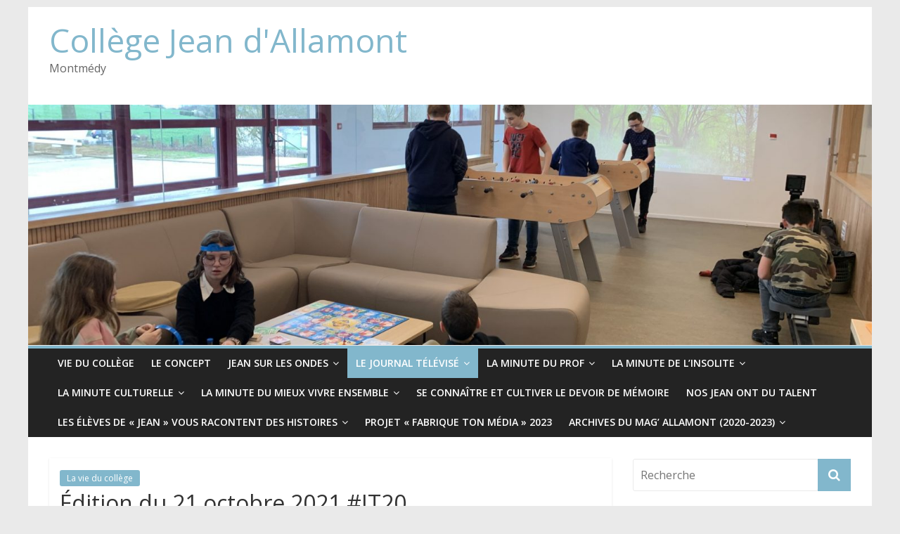

--- FILE ---
content_type: text/html; charset=UTF-8
request_url: http://college-montmedy.fr/edition-du-21-octobre-2021-jt20
body_size: 12437
content:
<!DOCTYPE html>
<html lang="fr-FR">
<head>
	<meta charset="UTF-8"/>
	<meta name="viewport" content="width=device-width, initial-scale=1">
	<link rel="profile" href="http://gmpg.org/xfn/11"/>
	<link rel="pingback" href="http://college-montmedy.fr/xmlrpc.php"/>
	<title>Édition du 21 octobre 2021 #JT20 &#8211; Collège Jean d&#039;Allamont</title>
<meta name='robots' content='max-image-preview:large' />
<link rel='dns-prefetch' href='//fonts.googleapis.com' />
<link rel="alternate" type="application/rss+xml" title="Collège Jean d&#039;Allamont &raquo; Flux" href="http://college-montmedy.fr/feed" />
<link rel="alternate" type="application/rss+xml" title="Collège Jean d&#039;Allamont &raquo; Flux des commentaires" href="http://college-montmedy.fr/comments/feed" />
<script type="text/javascript">
window._wpemojiSettings = {"baseUrl":"https:\/\/s.w.org\/images\/core\/emoji\/14.0.0\/72x72\/","ext":".png","svgUrl":"https:\/\/s.w.org\/images\/core\/emoji\/14.0.0\/svg\/","svgExt":".svg","source":{"concatemoji":"http:\/\/college-montmedy.fr\/wp-includes\/js\/wp-emoji-release.min.js?ver=6.1.9"}};
/*! This file is auto-generated */
!function(e,a,t){var n,r,o,i=a.createElement("canvas"),p=i.getContext&&i.getContext("2d");function s(e,t){var a=String.fromCharCode,e=(p.clearRect(0,0,i.width,i.height),p.fillText(a.apply(this,e),0,0),i.toDataURL());return p.clearRect(0,0,i.width,i.height),p.fillText(a.apply(this,t),0,0),e===i.toDataURL()}function c(e){var t=a.createElement("script");t.src=e,t.defer=t.type="text/javascript",a.getElementsByTagName("head")[0].appendChild(t)}for(o=Array("flag","emoji"),t.supports={everything:!0,everythingExceptFlag:!0},r=0;r<o.length;r++)t.supports[o[r]]=function(e){if(p&&p.fillText)switch(p.textBaseline="top",p.font="600 32px Arial",e){case"flag":return s([127987,65039,8205,9895,65039],[127987,65039,8203,9895,65039])?!1:!s([55356,56826,55356,56819],[55356,56826,8203,55356,56819])&&!s([55356,57332,56128,56423,56128,56418,56128,56421,56128,56430,56128,56423,56128,56447],[55356,57332,8203,56128,56423,8203,56128,56418,8203,56128,56421,8203,56128,56430,8203,56128,56423,8203,56128,56447]);case"emoji":return!s([129777,127995,8205,129778,127999],[129777,127995,8203,129778,127999])}return!1}(o[r]),t.supports.everything=t.supports.everything&&t.supports[o[r]],"flag"!==o[r]&&(t.supports.everythingExceptFlag=t.supports.everythingExceptFlag&&t.supports[o[r]]);t.supports.everythingExceptFlag=t.supports.everythingExceptFlag&&!t.supports.flag,t.DOMReady=!1,t.readyCallback=function(){t.DOMReady=!0},t.supports.everything||(n=function(){t.readyCallback()},a.addEventListener?(a.addEventListener("DOMContentLoaded",n,!1),e.addEventListener("load",n,!1)):(e.attachEvent("onload",n),a.attachEvent("onreadystatechange",function(){"complete"===a.readyState&&t.readyCallback()})),(e=t.source||{}).concatemoji?c(e.concatemoji):e.wpemoji&&e.twemoji&&(c(e.twemoji),c(e.wpemoji)))}(window,document,window._wpemojiSettings);
</script>
<style type="text/css">
img.wp-smiley,
img.emoji {
	display: inline !important;
	border: none !important;
	box-shadow: none !important;
	height: 1em !important;
	width: 1em !important;
	margin: 0 0.07em !important;
	vertical-align: -0.1em !important;
	background: none !important;
	padding: 0 !important;
}
</style>
	<link rel='stylesheet' id='caropro-fontawesome-css-css' href='http://college-montmedy.fr/wp-content/plugins/carousel/assets/css/font-awesome.min.css?ver=6.1.9' type='text/css' media='all' />
<link rel='stylesheet' id='caropro-owl-min-css-css' href='http://college-montmedy.fr/wp-content/plugins/carousel/assets/css/owl.carousel.min.css?ver=6.1.9' type='text/css' media='all' />
<link rel='stylesheet' id='caropro-owl-theme-css-css' href='http://college-montmedy.fr/wp-content/plugins/carousel/assets/css/owl.theme.default.css?ver=6.1.9' type='text/css' media='all' />
<link rel='stylesheet' id='caropro-animate-css-css' href='http://college-montmedy.fr/wp-content/plugins/carousel/assets/css/animate.css?ver=6.1.9' type='text/css' media='all' />
<link rel='stylesheet' id='caropro-style-css-css' href='http://college-montmedy.fr/wp-content/plugins/carousel/assets/css/style.css?ver=6.1.9' type='text/css' media='all' />
<link rel='stylesheet' id='wp-block-library-css' href='http://college-montmedy.fr/wp-includes/css/dist/block-library/style.min.css?ver=6.1.9' type='text/css' media='all' />
<link rel='stylesheet' id='classic-theme-styles-css' href='http://college-montmedy.fr/wp-includes/css/classic-themes.min.css?ver=1' type='text/css' media='all' />
<style id='global-styles-inline-css' type='text/css'>
body{--wp--preset--color--black: #000000;--wp--preset--color--cyan-bluish-gray: #abb8c3;--wp--preset--color--white: #ffffff;--wp--preset--color--pale-pink: #f78da7;--wp--preset--color--vivid-red: #cf2e2e;--wp--preset--color--luminous-vivid-orange: #ff6900;--wp--preset--color--luminous-vivid-amber: #fcb900;--wp--preset--color--light-green-cyan: #7bdcb5;--wp--preset--color--vivid-green-cyan: #00d084;--wp--preset--color--pale-cyan-blue: #8ed1fc;--wp--preset--color--vivid-cyan-blue: #0693e3;--wp--preset--color--vivid-purple: #9b51e0;--wp--preset--gradient--vivid-cyan-blue-to-vivid-purple: linear-gradient(135deg,rgba(6,147,227,1) 0%,rgb(155,81,224) 100%);--wp--preset--gradient--light-green-cyan-to-vivid-green-cyan: linear-gradient(135deg,rgb(122,220,180) 0%,rgb(0,208,130) 100%);--wp--preset--gradient--luminous-vivid-amber-to-luminous-vivid-orange: linear-gradient(135deg,rgba(252,185,0,1) 0%,rgba(255,105,0,1) 100%);--wp--preset--gradient--luminous-vivid-orange-to-vivid-red: linear-gradient(135deg,rgba(255,105,0,1) 0%,rgb(207,46,46) 100%);--wp--preset--gradient--very-light-gray-to-cyan-bluish-gray: linear-gradient(135deg,rgb(238,238,238) 0%,rgb(169,184,195) 100%);--wp--preset--gradient--cool-to-warm-spectrum: linear-gradient(135deg,rgb(74,234,220) 0%,rgb(151,120,209) 20%,rgb(207,42,186) 40%,rgb(238,44,130) 60%,rgb(251,105,98) 80%,rgb(254,248,76) 100%);--wp--preset--gradient--blush-light-purple: linear-gradient(135deg,rgb(255,206,236) 0%,rgb(152,150,240) 100%);--wp--preset--gradient--blush-bordeaux: linear-gradient(135deg,rgb(254,205,165) 0%,rgb(254,45,45) 50%,rgb(107,0,62) 100%);--wp--preset--gradient--luminous-dusk: linear-gradient(135deg,rgb(255,203,112) 0%,rgb(199,81,192) 50%,rgb(65,88,208) 100%);--wp--preset--gradient--pale-ocean: linear-gradient(135deg,rgb(255,245,203) 0%,rgb(182,227,212) 50%,rgb(51,167,181) 100%);--wp--preset--gradient--electric-grass: linear-gradient(135deg,rgb(202,248,128) 0%,rgb(113,206,126) 100%);--wp--preset--gradient--midnight: linear-gradient(135deg,rgb(2,3,129) 0%,rgb(40,116,252) 100%);--wp--preset--duotone--dark-grayscale: url('#wp-duotone-dark-grayscale');--wp--preset--duotone--grayscale: url('#wp-duotone-grayscale');--wp--preset--duotone--purple-yellow: url('#wp-duotone-purple-yellow');--wp--preset--duotone--blue-red: url('#wp-duotone-blue-red');--wp--preset--duotone--midnight: url('#wp-duotone-midnight');--wp--preset--duotone--magenta-yellow: url('#wp-duotone-magenta-yellow');--wp--preset--duotone--purple-green: url('#wp-duotone-purple-green');--wp--preset--duotone--blue-orange: url('#wp-duotone-blue-orange');--wp--preset--font-size--small: 13px;--wp--preset--font-size--medium: 20px;--wp--preset--font-size--large: 36px;--wp--preset--font-size--x-large: 42px;--wp--preset--spacing--20: 0.44rem;--wp--preset--spacing--30: 0.67rem;--wp--preset--spacing--40: 1rem;--wp--preset--spacing--50: 1.5rem;--wp--preset--spacing--60: 2.25rem;--wp--preset--spacing--70: 3.38rem;--wp--preset--spacing--80: 5.06rem;}:where(.is-layout-flex){gap: 0.5em;}body .is-layout-flow > .alignleft{float: left;margin-inline-start: 0;margin-inline-end: 2em;}body .is-layout-flow > .alignright{float: right;margin-inline-start: 2em;margin-inline-end: 0;}body .is-layout-flow > .aligncenter{margin-left: auto !important;margin-right: auto !important;}body .is-layout-constrained > .alignleft{float: left;margin-inline-start: 0;margin-inline-end: 2em;}body .is-layout-constrained > .alignright{float: right;margin-inline-start: 2em;margin-inline-end: 0;}body .is-layout-constrained > .aligncenter{margin-left: auto !important;margin-right: auto !important;}body .is-layout-constrained > :where(:not(.alignleft):not(.alignright):not(.alignfull)){max-width: var(--wp--style--global--content-size);margin-left: auto !important;margin-right: auto !important;}body .is-layout-constrained > .alignwide{max-width: var(--wp--style--global--wide-size);}body .is-layout-flex{display: flex;}body .is-layout-flex{flex-wrap: wrap;align-items: center;}body .is-layout-flex > *{margin: 0;}:where(.wp-block-columns.is-layout-flex){gap: 2em;}.has-black-color{color: var(--wp--preset--color--black) !important;}.has-cyan-bluish-gray-color{color: var(--wp--preset--color--cyan-bluish-gray) !important;}.has-white-color{color: var(--wp--preset--color--white) !important;}.has-pale-pink-color{color: var(--wp--preset--color--pale-pink) !important;}.has-vivid-red-color{color: var(--wp--preset--color--vivid-red) !important;}.has-luminous-vivid-orange-color{color: var(--wp--preset--color--luminous-vivid-orange) !important;}.has-luminous-vivid-amber-color{color: var(--wp--preset--color--luminous-vivid-amber) !important;}.has-light-green-cyan-color{color: var(--wp--preset--color--light-green-cyan) !important;}.has-vivid-green-cyan-color{color: var(--wp--preset--color--vivid-green-cyan) !important;}.has-pale-cyan-blue-color{color: var(--wp--preset--color--pale-cyan-blue) !important;}.has-vivid-cyan-blue-color{color: var(--wp--preset--color--vivid-cyan-blue) !important;}.has-vivid-purple-color{color: var(--wp--preset--color--vivid-purple) !important;}.has-black-background-color{background-color: var(--wp--preset--color--black) !important;}.has-cyan-bluish-gray-background-color{background-color: var(--wp--preset--color--cyan-bluish-gray) !important;}.has-white-background-color{background-color: var(--wp--preset--color--white) !important;}.has-pale-pink-background-color{background-color: var(--wp--preset--color--pale-pink) !important;}.has-vivid-red-background-color{background-color: var(--wp--preset--color--vivid-red) !important;}.has-luminous-vivid-orange-background-color{background-color: var(--wp--preset--color--luminous-vivid-orange) !important;}.has-luminous-vivid-amber-background-color{background-color: var(--wp--preset--color--luminous-vivid-amber) !important;}.has-light-green-cyan-background-color{background-color: var(--wp--preset--color--light-green-cyan) !important;}.has-vivid-green-cyan-background-color{background-color: var(--wp--preset--color--vivid-green-cyan) !important;}.has-pale-cyan-blue-background-color{background-color: var(--wp--preset--color--pale-cyan-blue) !important;}.has-vivid-cyan-blue-background-color{background-color: var(--wp--preset--color--vivid-cyan-blue) !important;}.has-vivid-purple-background-color{background-color: var(--wp--preset--color--vivid-purple) !important;}.has-black-border-color{border-color: var(--wp--preset--color--black) !important;}.has-cyan-bluish-gray-border-color{border-color: var(--wp--preset--color--cyan-bluish-gray) !important;}.has-white-border-color{border-color: var(--wp--preset--color--white) !important;}.has-pale-pink-border-color{border-color: var(--wp--preset--color--pale-pink) !important;}.has-vivid-red-border-color{border-color: var(--wp--preset--color--vivid-red) !important;}.has-luminous-vivid-orange-border-color{border-color: var(--wp--preset--color--luminous-vivid-orange) !important;}.has-luminous-vivid-amber-border-color{border-color: var(--wp--preset--color--luminous-vivid-amber) !important;}.has-light-green-cyan-border-color{border-color: var(--wp--preset--color--light-green-cyan) !important;}.has-vivid-green-cyan-border-color{border-color: var(--wp--preset--color--vivid-green-cyan) !important;}.has-pale-cyan-blue-border-color{border-color: var(--wp--preset--color--pale-cyan-blue) !important;}.has-vivid-cyan-blue-border-color{border-color: var(--wp--preset--color--vivid-cyan-blue) !important;}.has-vivid-purple-border-color{border-color: var(--wp--preset--color--vivid-purple) !important;}.has-vivid-cyan-blue-to-vivid-purple-gradient-background{background: var(--wp--preset--gradient--vivid-cyan-blue-to-vivid-purple) !important;}.has-light-green-cyan-to-vivid-green-cyan-gradient-background{background: var(--wp--preset--gradient--light-green-cyan-to-vivid-green-cyan) !important;}.has-luminous-vivid-amber-to-luminous-vivid-orange-gradient-background{background: var(--wp--preset--gradient--luminous-vivid-amber-to-luminous-vivid-orange) !important;}.has-luminous-vivid-orange-to-vivid-red-gradient-background{background: var(--wp--preset--gradient--luminous-vivid-orange-to-vivid-red) !important;}.has-very-light-gray-to-cyan-bluish-gray-gradient-background{background: var(--wp--preset--gradient--very-light-gray-to-cyan-bluish-gray) !important;}.has-cool-to-warm-spectrum-gradient-background{background: var(--wp--preset--gradient--cool-to-warm-spectrum) !important;}.has-blush-light-purple-gradient-background{background: var(--wp--preset--gradient--blush-light-purple) !important;}.has-blush-bordeaux-gradient-background{background: var(--wp--preset--gradient--blush-bordeaux) !important;}.has-luminous-dusk-gradient-background{background: var(--wp--preset--gradient--luminous-dusk) !important;}.has-pale-ocean-gradient-background{background: var(--wp--preset--gradient--pale-ocean) !important;}.has-electric-grass-gradient-background{background: var(--wp--preset--gradient--electric-grass) !important;}.has-midnight-gradient-background{background: var(--wp--preset--gradient--midnight) !important;}.has-small-font-size{font-size: var(--wp--preset--font-size--small) !important;}.has-medium-font-size{font-size: var(--wp--preset--font-size--medium) !important;}.has-large-font-size{font-size: var(--wp--preset--font-size--large) !important;}.has-x-large-font-size{font-size: var(--wp--preset--font-size--x-large) !important;}
.wp-block-navigation a:where(:not(.wp-element-button)){color: inherit;}
:where(.wp-block-columns.is-layout-flex){gap: 2em;}
.wp-block-pullquote{font-size: 1.5em;line-height: 1.6;}
</style>
<link rel='stylesheet' id='example-google-fonts1-css' href='https://fonts.googleapis.com/css?family=Open+Sans%3A300italic%2C400italic%2C700italic%2C400%2C700%2C300&#038;ver=6.1.9' type='text/css' media='all' />
<link rel='stylesheet' id='example-google-fonts2-css' href='https://fonts.googleapis.com/css?family=Tangerine&#038;ver=6.1.9' type='text/css' media='all' />
<link rel='stylesheet' id='ctf_styles-css' href='http://college-montmedy.fr/wp-content/plugins/custom-twitter-feeds/css/ctf-styles.min.css?ver=1.6' type='text/css' media='all' />
<link rel='stylesheet' id='h5p-plugin-styles-css' href='http://college-montmedy.fr/wp-content/plugins/h5p/h5p-php-library/styles/h5p.css?ver=1.15.6' type='text/css' media='all' />
<link rel='stylesheet' id='colormag_google_fonts-css' href='//fonts.googleapis.com/css?family=Open+Sans%3A400%2C600&#038;ver=6.1.9' type='text/css' media='all' />
<link rel='stylesheet' id='colormag_style-css' href='http://college-montmedy.fr/wp-content/themes/colormag/style.css?ver=6.1.9' type='text/css' media='all' />
<link rel='stylesheet' id='colormag-fontawesome-css' href='http://college-montmedy.fr/wp-content/themes/colormag/fontawesome/css/font-awesome.css?ver=4.2.1' type='text/css' media='all' />
<script type='text/javascript' src='http://college-montmedy.fr/wp-includes/js/jquery/jquery.min.js?ver=3.6.1' id='jquery-core-js'></script>
<script type='text/javascript' src='http://college-montmedy.fr/wp-includes/js/jquery/jquery-migrate.min.js?ver=3.3.2' id='jquery-migrate-js'></script>
<script type='text/javascript' src='http://college-montmedy.fr/wp-content/plugins/carousel/assets/js/owl.carousel.js?ver=6.1.9' id='caropro_slider_js-js'></script>
<script type='text/javascript' src='http://college-montmedy.fr/wp-content/plugins/carousel/assets/js/jquery.mousewheel.min.js?ver=6.1.9' id='caropro_mousewheel_js-js'></script>
<script type='text/javascript' src='http://college-montmedy.fr/wp-content/plugins/carousel/assets/js/jscolor.js?ver=6.1.9' id='caropro_colorpicker_js-js'></script>
<script type='text/javascript' src='http://college-montmedy.fr/wp-content/themes/colormag/js/colormag-custom.js?ver=6.1.9' id='colormag-custom-js'></script>
<!--[if lte IE 8]>
<script type='text/javascript' src='http://college-montmedy.fr/wp-content/themes/colormag/js/html5shiv.min.js?ver=6.1.9' id='html5-js'></script>
<![endif]-->
<link rel="https://api.w.org/" href="http://college-montmedy.fr/wp-json/" /><link rel="alternate" type="application/json" href="http://college-montmedy.fr/wp-json/wp/v2/posts/1989" /><link rel="EditURI" type="application/rsd+xml" title="RSD" href="http://college-montmedy.fr/xmlrpc.php?rsd" />
<link rel="wlwmanifest" type="application/wlwmanifest+xml" href="http://college-montmedy.fr/wp-includes/wlwmanifest.xml" />
<meta name="generator" content="WordPress 6.1.9" />
<link rel="canonical" href="http://college-montmedy.fr/edition-du-21-octobre-2021-jt20" />
<link rel='shortlink' href='http://college-montmedy.fr/?p=1989' />
<link rel="alternate" type="application/json+oembed" href="http://college-montmedy.fr/wp-json/oembed/1.0/embed?url=http%3A%2F%2Fcollege-montmedy.fr%2Fedition-du-21-octobre-2021-jt20" />
<link rel="alternate" type="text/xml+oembed" href="http://college-montmedy.fr/wp-json/oembed/1.0/embed?url=http%3A%2F%2Fcollege-montmedy.fr%2Fedition-du-21-octobre-2021-jt20&#038;format=xml" />
<style type="text/css">.recentcomments a{display:inline !important;padding:0 !important;margin:0 !important;}</style><!-- Collège Jean d&#039;Allamont Internal Styles -->        <style type="text/css"> .colormag-button,blockquote,button,input[type=reset],input[type=button],input[type=submit],
		#masthead.colormag-header-clean #site-navigation.main-small-navigation .menu-toggle{background-color:#82b7cc}
		#site-title a,.next a:hover,.previous a:hover,.social-links i.fa:hover,a,
		#masthead.colormag-header-clean .social-links li:hover i.fa,
		#masthead.colormag-header-classic .social-links li:hover i.fa,
		#masthead.colormag-header-clean .breaking-news .newsticker a:hover,
		#masthead.colormag-header-classic .breaking-news .newsticker a:hover,
		#masthead.colormag-header-classic #site-navigation .fa.search-top:hover,
		#masthead.colormag-header-classic #site-navigation .random-post a:hover .fa-random,
		#masthead .main-small-navigation li:hover > .sub-toggle i,
		.better-responsive-menu #masthead .main-small-navigation .sub-toggle.active .fa  {color:#82b7cc}
		.fa.search-top:hover,
		#masthead.colormag-header-classic #site-navigation.main-small-navigation .menu-toggle,
		.main-navigation ul li.focus > a,
        #masthead.colormag-header-classic .main-navigation ul ul.sub-menu li.focus > a {background-color:#82b7cc}
		#site-navigation{border-top:4px solid #82b7cc}
		.home-icon.front_page_on,.main-navigation a:hover,.main-navigation ul li ul li a:hover,
		.main-navigation ul li ul li:hover>a,
		.main-navigation ul li.current-menu-ancestor>a,
		.main-navigation ul li.current-menu-item ul li a:hover,
		.main-navigation ul li.current-menu-item>a,
		.main-navigation ul li.current_page_ancestor>a,
		.main-navigation ul li.current_page_item>a,
		.main-navigation ul li:hover>a,
		.main-small-navigation li a:hover,
		.site-header .menu-toggle:hover,
		#masthead.colormag-header-classic .main-navigation ul ul.sub-menu li:hover > a,
		#masthead.colormag-header-classic .main-navigation ul ul.sub-menu li.current-menu-ancestor > a,
		#masthead.colormag-header-classic .main-navigation ul ul.sub-menu li.current-menu-item > a,
		#masthead .main-small-navigation li:hover > a,
		#masthead .main-small-navigation li.current-page-ancestor > a,
		#masthead .main-small-navigation li.current-menu-ancestor > a,
		#masthead .main-small-navigation li.current-page-item > a,
		#masthead .main-small-navigation li.current-menu-item > a{background-color:#82b7cc}
		.main-small-navigation .current-menu-item>a,.main-small-navigation .current_page_item>a {background:#82b7cc}
		#masthead.colormag-header-classic .main-navigation ul ul.sub-menu li:hover,
		#masthead.colormag-header-classic .main-navigation ul ul.sub-menu li.current-menu-ancestor,
		#masthead.colormag-header-classic .main-navigation ul ul.sub-menu li.current-menu-item,
		#masthead.colormag-header-classic #site-navigation .menu-toggle,
		#masthead.colormag-header-classic #site-navigation .menu-toggle:hover,
		#masthead.colormag-header-classic .main-navigation ul > li:hover > a, 
        #masthead.colormag-header-classic .main-navigation ul > li.current-menu-item > a, 
        #masthead.colormag-header-classic .main-navigation ul > li.current-menu-ancestor > a,
        #masthead.colormag-header-classic .main-navigation ul li.focus > a{ border-color:#82b7cc}
		.promo-button-area a:hover{border:2px solid #82b7cc;background-color:#82b7cc}
		#content .wp-pagenavi .current,
		#content .wp-pagenavi a:hover,.format-link .entry-content a,.pagination span{ background-color:#82b7cc}
		.pagination a span:hover{color:#82b7cc;border-color:#82b7cc}
		#content .comments-area a.comment-edit-link:hover,#content .comments-area a.comment-permalink:hover,
		#content .comments-area article header cite a:hover,.comments-area .comment-author-link a:hover{color:#82b7cc}
		.comments-area .comment-author-link span{background-color:#82b7cc}
		.comment .comment-reply-link:hover,.nav-next a,.nav-previous a{color:#82b7cc}
		#secondary .widget-title{border-bottom:2px solid #82b7cc}
		#secondary .widget-title span{background-color:#82b7cc}
		.footer-widgets-area .widget-title{border-bottom:2px solid #82b7cc}
		.footer-widgets-area .widget-title span,
		.colormag-footer--classic .footer-widgets-area .widget-title span::before{background-color:#82b7cc}
		.footer-widgets-area a:hover{color:#82b7cc}
		.advertisement_above_footer .widget-title{ border-bottom:2px solid #82b7cc}
		.advertisement_above_footer .widget-title span{background-color:#82b7cc}
		a#scroll-up i{color:#82b7cc}
		.page-header .page-title{border-bottom:2px solid #82b7cc}
		#content .post .article-content .above-entry-meta .cat-links a,
		.page-header .page-title span{ background-color:#82b7cc}
		#content .post .article-content .entry-title a:hover,
		.entry-meta .byline i,.entry-meta .cat-links i,.entry-meta a,
		.post .entry-title a:hover,.search .entry-title a:hover{color:#82b7cc}
		.entry-meta .post-format i{background-color:#82b7cc}
		.entry-meta .comments-link a:hover,.entry-meta .edit-link a:hover,.entry-meta .posted-on a:hover,
		.entry-meta .tag-links a:hover,.single #content .tags a:hover{color:#82b7cc}.more-link,
		.no-post-thumbnail{background-color:#82b7cc}
		.post-box .entry-meta .cat-links a:hover,.post-box .entry-meta .posted-on a:hover,
		.post.post-box .entry-title a:hover{color:#82b7cc}
		.widget_featured_slider .slide-content .above-entry-meta .cat-links a{background-color:#82b7cc}
		.widget_featured_slider .slide-content .below-entry-meta .byline a:hover,
		.widget_featured_slider .slide-content .below-entry-meta .comments a:hover,
		.widget_featured_slider .slide-content .below-entry-meta .posted-on a:hover,
		.widget_featured_slider .slide-content .entry-title a:hover{color:#82b7cc}
		.widget_highlighted_posts .article-content .above-entry-meta .cat-links a {background-color:#82b7cc}
		.byline a:hover,.comments a:hover,.edit-link a:hover,.posted-on a:hover,.tag-links a:hover,
		.widget_highlighted_posts .article-content .below-entry-meta .byline a:hover,
		.widget_highlighted_posts .article-content .below-entry-meta .comments a:hover,
		.widget_highlighted_posts .article-content .below-entry-meta .posted-on a:hover,
		.widget_highlighted_posts .article-content .entry-title a:hover{color:#82b7cc}
		.widget_featured_posts .article-content .above-entry-meta .cat-links a{background-color:#82b7cc}
		.widget_featured_posts .article-content .entry-title a:hover{color:#82b7cc}
		.widget_featured_posts .widget-title{border-bottom:2px solid #82b7cc}
		.widget_featured_posts .widget-title span{background-color:#82b7cc}
		.related-posts-main-title .fa,.single-related-posts .article-content .entry-title a:hover{color:#82b7cc}
		@media (max-width: 768px) {.better-responsive-menu .sub-toggle{background-color:#6499ae}}</style>
		</head>

<body class="post-template-default single single-post postid-1989 single-format-gallery wp-custom-logo ">


<div id="page" class="hfeed site">
	
	
	<header id="masthead" class="site-header clearfix ">
		<div id="header-text-nav-container" class="clearfix">

			
			
			
		<div class="inner-wrap">

			<div id="header-text-nav-wrap" class="clearfix">
				<div id="header-left-section">
										<div id="header-text" class="">
													<h3 id="site-title">
								<a href="http://college-montmedy.fr/" title="Collège Jean d&#039;Allamont" rel="home">Collège Jean d&#039;Allamont</a>
							</h3>
																		<p id="site-description">Montmédy</p>
						<!-- #site-description -->
					</div><!-- #header-text -->
				</div><!-- #header-left-section -->
				<div id="header-right-section">
									</div><!-- #header-right-section -->

			</div><!-- #header-text-nav-wrap -->

		</div><!-- .inner-wrap -->

		
			<div id="wp-custom-header" class="wp-custom-header"><div class="header-image-wrap"><img src="http://college-montmedy.fr/wp-content/uploads/2023/04/cropped-IMG_1066-scaled-1.jpg" class="header-image" width="1500" height="428" alt="Collège Jean d&#039;Allamont"></div></div>
			
		<nav id="site-navigation" class="main-navigation clearfix" role="navigation">
			<div class="inner-wrap clearfix">
				
				<h4 class="menu-toggle"></h4>
				<div class="menu-primary-container"><ul id="menu-sommaire" class="menu"><li id="menu-item-2176" class="menu-item menu-item-type-post_type menu-item-object-page menu-item-2176"><a href="http://college-montmedy.fr/vie-du-college">Vie du collège</a></li>
<li id="menu-item-2134" class="menu-item menu-item-type-post_type menu-item-object-page menu-item-2134"><a href="http://college-montmedy.fr/le-concept">Le CONCEPT</a></li>
<li id="menu-item-2290" class="menu-item menu-item-type-post_type menu-item-object-page menu-item-has-children menu-item-2290"><a href="http://college-montmedy.fr/jean-sur-les-ondes">Jean sur les ondes</a>
<ul class="sub-menu">
	<li id="menu-item-2610" class="menu-item menu-item-type-post_type menu-item-object-post menu-item-2610"><a href="http://college-montmedy.fr/jt38-edition-du-14-novembre-2025">#JT38 – Edition du 14 novembre 2025</a></li>
	<li id="menu-item-2602" class="menu-item menu-item-type-post_type menu-item-object-post menu-item-2602"><a href="http://college-montmedy.fr/jean-sur-les-ondes-edition-speciale-aefe-2025">« Jean sur les ondes » édition spéciale AEFE 2025</a></li>
	<li id="menu-item-2563" class="menu-item menu-item-type-post_type menu-item-object-post menu-item-2563"><a href="http://college-montmedy.fr/jean-sur-les-ondes-edition-speciale-interview-de-robin">#Jean sur les ondes – Edition spéciale – Interview de Robin</a></li>
	<li id="menu-item-2502" class="menu-item menu-item-type-post_type menu-item-object-post menu-item-2502"><a href="http://college-montmedy.fr/jean-sur-les-ondes-edition-speciale-aefe">« Jean sur les ondes » – Edition spéciale AEFE :</a></li>
	<li id="menu-item-2408" class="menu-item menu-item-type-post_type menu-item-object-post menu-item-2408"><a href="http://college-montmedy.fr/jean-sur-les-ondes-08-journee-de-la-radio">« Jean sur les ondes » #08 -Journée de la radio</a></li>
	<li id="menu-item-2343" class="menu-item menu-item-type-post_type menu-item-object-post menu-item-2343"><a href="http://college-montmedy.fr/jean-sur-les-ondes-emission-07">« Jean sur les ondes » – Emission #07</a></li>
	<li id="menu-item-2336" class="menu-item menu-item-type-post_type menu-item-object-post menu-item-2336"><a href="http://college-montmedy.fr/jean-sur-les-ondes-emission-06">« Jean sur les ondes » – Emission #06</a></li>
	<li id="menu-item-2331" class="menu-item menu-item-type-post_type menu-item-object-post menu-item-2331"><a href="http://college-montmedy.fr/jean-sur-les-ondes-emission-05">« Jean sur les ondes » – Emission #05</a></li>
	<li id="menu-item-2313" class="menu-item menu-item-type-post_type menu-item-object-post menu-item-2313"><a href="http://college-montmedy.fr/emission-4_jean-sur-les-ondes">« Jean sur les ondes » – Emission #04</a></li>
	<li id="menu-item-2291" class="menu-item menu-item-type-post_type menu-item-object-post menu-item-2291"><a href="http://college-montmedy.fr/jean-sur-les-ondes-emission-02">« Jean sur les ondes » – Emission #02</a></li>
	<li id="menu-item-2292" class="menu-item menu-item-type-post_type menu-item-object-post menu-item-2292"><a href="http://college-montmedy.fr/emission-01-jean-sur-les-ondes">« Jean sur les ondes » – Emission #01</a></li>
</ul>
</li>
<li id="menu-item-1676" class="menu-item menu-item-type-taxonomy menu-item-object-category current-menu-ancestor current-menu-parent menu-item-has-children menu-item-1676"><a href="http://college-montmedy.fr/category/le-journal-televise">Le Journal télévisé</a>
<ul class="sub-menu">
	<li id="menu-item-2598" class="menu-item menu-item-type-post_type menu-item-object-post menu-item-2598"><a href="http://college-montmedy.fr/jt37-edition-speciale-aefe">#JT37 – Edition spéciale AEFE</a></li>
	<li id="menu-item-2588" class="menu-item menu-item-type-post_type menu-item-object-post menu-item-2588"><a href="http://college-montmedy.fr/jt36-edition-speciale-info-intox">#JT36 – Edition spéciale Info/Intox</a></li>
	<li id="menu-item-2580" class="menu-item menu-item-type-post_type menu-item-object-post menu-item-2580"><a href="http://college-montmedy.fr/edition-du-20-decembre-2024">Edition du 20 décembre 2024- #JT35</a></li>
	<li id="menu-item-2581" class="menu-item menu-item-type-post_type menu-item-object-post menu-item-2581"><a href="http://college-montmedy.fr/edition-du-18-octobre-2024">Edition du 18 octobre 2024 – #JT34</a></li>
	<li id="menu-item-2530" class="menu-item menu-item-type-post_type menu-item-object-post menu-item-2530"><a href="http://college-montmedy.fr/edition-speciale-01-aefe">Mag’Allamont – Edition spéciale #01 – AEFE</a></li>
	<li id="menu-item-2395" class="menu-item menu-item-type-post_type menu-item-object-post menu-item-2395"><a href="http://college-montmedy.fr/edition-du-11-janvier-2024-jt33">Edition du 11 janvier 2024 – #JT33</a></li>
	<li id="menu-item-2396" class="menu-item menu-item-type-post_type menu-item-object-post menu-item-2396"><a href="http://college-montmedy.fr/edition-du-22-decembre-2023-jt32">Edition du 22 décembre 2023 -#JT32</a></li>
	<li id="menu-item-2319" class="menu-item menu-item-type-post_type menu-item-object-post menu-item-2319"><a href="http://college-montmedy.fr/edition-du-9-octobre-2023-jt31">Edition du 9 octobre 2023 – #JT31</a></li>
	<li id="menu-item-2314" class="menu-item menu-item-type-post_type menu-item-object-post menu-item-2314"><a href="http://college-montmedy.fr/edition-de-rentree-jt30">Edition de rentrée – #JT30</a></li>
	<li id="menu-item-2302" class="menu-item menu-item-type-post_type menu-item-object-post menu-item-2302"><a href="http://college-montmedy.fr/edition-du-6-juillet-2023-jt29">Edition du 6 juillet 2023- #JT29</a></li>
	<li id="menu-item-2269" class="menu-item menu-item-type-post_type menu-item-object-post menu-item-2269"><a href="http://college-montmedy.fr/edition-speciale-du-6-avril-2023-speciale-semaine-de-la-presse">Edition Spéciale du 6 avril 2023 – #JT « Semaine de la presse »</a></li>
	<li id="menu-item-2186" class="menu-item menu-item-type-post_type menu-item-object-post menu-item-2186"><a href="http://college-montmedy.fr/edition-du-20-janvier-2023-jt27">Edition du 20 janvier 2023 – #JT27</a></li>
	<li id="menu-item-2048" class="menu-item menu-item-type-post_type menu-item-object-post menu-item-2048"><a href="http://college-montmedy.fr/jt26-flash-special-aed">Flash spécial AED &#8211; #JT26</a></li>
	<li id="menu-item-2031" class="menu-item menu-item-type-post_type menu-item-object-post menu-item-2031"><a href="http://college-montmedy.fr/2025-2">Edition du 9 juin &#8211; #JT25</a></li>
	<li id="menu-item-2024" class="menu-item menu-item-type-post_type menu-item-object-post menu-item-2024"><a href="http://college-montmedy.fr/edition-du-4-avril-2022-jt24">Edition du 4 avril 2022 – #JT24</a></li>
	<li id="menu-item-2009" class="menu-item menu-item-type-post_type menu-item-object-post menu-item-2009"><a href="http://college-montmedy.fr/edition-du-29-novembre-2021-jt23">Edition du 29 novembre 2021 – #JT23</a></li>
	<li id="menu-item-2004" class="menu-item menu-item-type-post_type menu-item-object-post menu-item-2004"><a href="http://college-montmedy.fr/edition-du-22-novembre-2021-jt22">Edition du 22 novembre 2021-#JT22</a></li>
	<li id="menu-item-1998" class="menu-item menu-item-type-post_type menu-item-object-post menu-item-1998"><a href="http://college-montmedy.fr/edition-du-15-novembre-2021-jt21">Edition du 15 novembre 2021 – #JT21</a></li>
	<li id="menu-item-1991" class="menu-item menu-item-type-post_type menu-item-object-post current-menu-item menu-item-1991"><a href="http://college-montmedy.fr/edition-du-21-octobre-2021-jt20" aria-current="page">Édition du 21 octobre 2021 #JT20</a></li>
	<li id="menu-item-1982" class="menu-item menu-item-type-post_type menu-item-object-post menu-item-1982"><a href="http://college-montmedy.fr/jt19-du-11-juin-2021">Edition du 11 juin 2021- #JT19</a></li>
	<li id="menu-item-1976" class="menu-item menu-item-type-post_type menu-item-object-post menu-item-1976"><a href="http://college-montmedy.fr/edition-du-28-mai-2021-jt17">Edition du 28 mai 2021 #JT17</a></li>
	<li id="menu-item-1969" class="menu-item menu-item-type-post_type menu-item-object-post menu-item-1969"><a href="http://college-montmedy.fr/edition-du-4-mai-2021-jt16">Edition du 4 mai 2021 #JT16</a></li>
	<li id="menu-item-1963" class="menu-item menu-item-type-post_type menu-item-object-post menu-item-1963"><a href="http://college-montmedy.fr/edition-du-02-avril-2021-jt15">Edition du 02 avril 2021 #JT15</a></li>
	<li id="menu-item-1953" class="menu-item menu-item-type-post_type menu-item-object-post menu-item-1953"><a href="http://college-montmedy.fr/edition-speciale-spme-du-26-mars-2021-jt14">Edition spéciale SPME du 26 mars 2021 – #JT14</a></li>
	<li id="menu-item-1950" class="menu-item menu-item-type-post_type menu-item-object-post menu-item-1950"><a href="http://college-montmedy.fr/edition-speciale-spme-du-25-mars-2021-jt13">Edition spéciale SPME du 25 mars 2021 – #JT13</a></li>
	<li id="menu-item-1943" class="menu-item menu-item-type-post_type menu-item-object-post menu-item-1943"><a href="http://college-montmedy.fr/edition-speciale-spme-du-23-mars-2021-jt12">Edition spéciale SPME du 23 mars 2021 – #JT12</a></li>
	<li id="menu-item-1935" class="menu-item menu-item-type-post_type menu-item-object-post menu-item-1935"><a href="http://college-montmedy.fr/edition-speciale-spme-du-23-mars-2021-jt11">Edition spéciale SPME du    22 mars 2021- #JT11</a></li>
	<li id="menu-item-1930" class="menu-item menu-item-type-post_type menu-item-object-post menu-item-1930"><a href="http://college-montmedy.fr/edition-du-18-fevrier-2021-jt10">Edition du 18 février 2021 – #JT10</a></li>
	<li id="menu-item-1896" class="menu-item menu-item-type-post_type menu-item-object-post menu-item-1896"><a href="http://college-montmedy.fr/edition-du-02-fevrier-jt9">Edition du 02 février – #JT9</a></li>
	<li id="menu-item-1882" class="menu-item menu-item-type-post_type menu-item-object-post menu-item-1882"><a href="http://college-montmedy.fr/edition-du-18-decembre-2020-jt8">Edition du 18 décembre 2020 – #JT8</a></li>
	<li id="menu-item-1811" class="menu-item menu-item-type-post_type menu-item-object-post menu-item-1811"><a href="http://college-montmedy.fr/edition-du-14-octobre-2020-jt7">Edition du 14 octobre 2020 – #JT7</a></li>
	<li id="menu-item-1790" class="menu-item menu-item-type-post_type menu-item-object-post menu-item-1790"><a href="http://college-montmedy.fr/edition-du-jt6-du-29-septembre-2020">Edition du 29 septembre 2020 – #JT6</a></li>
	<li id="menu-item-1783" class="menu-item menu-item-type-post_type menu-item-object-post menu-item-1783"><a href="http://college-montmedy.fr/edition-du-3-juillet-2020-jt5">Edition du 3 juillet 2020 – JT#5</a></li>
	<li id="menu-item-1712" class="menu-item menu-item-type-post_type menu-item-object-post menu-item-1712"><a href="http://college-montmedy.fr/edition-du-13-mars-2020-jt4">Edition du 13 mars 2020 – JT#4</a></li>
	<li id="menu-item-1706" class="menu-item menu-item-type-post_type menu-item-object-post menu-item-1706"><a href="http://college-montmedy.fr/edition-du-12-fevrier-2020-3">Edition du 12 février 2020 – JT#3</a></li>
	<li id="menu-item-1685" class="menu-item menu-item-type-post_type menu-item-object-post menu-item-1685"><a href="http://college-montmedy.fr/edition-du-20-janvier-2020-jt2">Edition du 20 janvier 2020 – JT#2</a></li>
	<li id="menu-item-1681" class="menu-item menu-item-type-post_type menu-item-object-post menu-item-1681"><a href="http://college-montmedy.fr/edition-du-16-decembre-2019-jt1">Edition du 16 décembre 2019 – JT#1</a></li>
</ul>
</li>
<li id="menu-item-2426" class="menu-item menu-item-type-taxonomy menu-item-object-category menu-item-has-children menu-item-2426"><a href="http://college-montmedy.fr/category/la-minute-du-prof">La minute du prof</a>
<ul class="sub-menu">
	<li id="menu-item-2429" class="menu-item menu-item-type-post_type menu-item-object-post menu-item-2429"><a href="http://college-montmedy.fr/la-minute-des-profs-01-m-bini">La minute des profs #01 – M. Bini</a></li>
	<li id="menu-item-2428" class="menu-item menu-item-type-post_type menu-item-object-post menu-item-2428"><a href="http://college-montmedy.fr/la-minute-des-profs-02-m-deneuve">La minute des profs #02 – M. Deneuve</a></li>
	<li id="menu-item-2427" class="menu-item menu-item-type-post_type menu-item-object-post menu-item-2427"><a href="http://college-montmedy.fr/la-minute-des-profs-03-mme-edwige">La minute des profs #03 – Mme Edwige</a></li>
</ul>
</li>
<li id="menu-item-2557" class="menu-item menu-item-type-post_type menu-item-object-page menu-item-has-children menu-item-2557"><a href="http://college-montmedy.fr/la-minute-de-linsolite">La minute de l’insolite</a>
<ul class="sub-menu">
	<li id="menu-item-2558" class="menu-item menu-item-type-post_type menu-item-object-post menu-item-2558"><a href="http://college-montmedy.fr/le-monstre-du-loch-ness">Le monstre du Loch Ness</a></li>
</ul>
</li>
<li id="menu-item-2352" class="menu-item menu-item-type-taxonomy menu-item-object-category menu-item-has-children menu-item-2352"><a href="http://college-montmedy.fr/category/la-minute-culturelle">La minute culturelle</a>
<ul class="sub-menu">
	<li id="menu-item-2572" class="menu-item menu-item-type-taxonomy menu-item-object-category menu-item-has-children menu-item-2572"><a href="http://college-montmedy.fr/category/la-minute-de-la-mythologie">La minute de la mythologie</a>
	<ul class="sub-menu">
		<li id="menu-item-2573" class="menu-item menu-item-type-post_type menu-item-object-post menu-item-2573"><a href="http://college-montmedy.fr/la-minute-de-la-mythologie-ares">La minute de la mythologie – « Arès »</a></li>
	</ul>
</li>
	<li id="menu-item-2363" class="menu-item menu-item-type-taxonomy menu-item-object-category menu-item-has-children menu-item-2363"><a href="http://college-montmedy.fr/category/la-minute-des-pecheurs">La minute des pêcheurs</a>
	<ul class="sub-menu">
		<li id="menu-item-2362" class="menu-item menu-item-type-post_type menu-item-object-post menu-item-2362"><a href="http://college-montmedy.fr/la-minute-des-pecheurs-01">La minute des pêcheurs – #01</a></li>
	</ul>
</li>
	<li id="menu-item-2374" class="menu-item menu-item-type-taxonomy menu-item-object-category menu-item-has-children menu-item-2374"><a href="http://college-montmedy.fr/category/la-minute-des-cinephiles">La minute des cinéphiles</a>
	<ul class="sub-menu">
		<li id="menu-item-2381" class="menu-item menu-item-type-post_type menu-item-object-post menu-item-2381"><a href="http://college-montmedy.fr/la-septieme-compagnie-cinephiles01">La septième compagnie – #Cinéphiles01</a></li>
	</ul>
</li>
</ul>
</li>
<li id="menu-item-2375" class="menu-item menu-item-type-taxonomy menu-item-object-category menu-item-has-children menu-item-2375"><a href="http://college-montmedy.fr/category/la-minute-du-mieux-vivre-ensemble">La minute du mieux vivre ensemble</a>
<ul class="sub-menu">
	<li id="menu-item-2376" class="menu-item menu-item-type-post_type menu-item-object-post menu-item-2376"><a href="http://college-montmedy.fr/la-minutes-du-mieux-vivre-ensemble">La minutes du « Mieux vivre ensemble »-                    #01 Le harcèlement scolaire</a></li>
</ul>
</li>
<li id="menu-item-2522" class="menu-item menu-item-type-post_type menu-item-object-page menu-item-2522"><a href="http://college-montmedy.fr/devoir_de_memoire">Se connaître et cultiver le devoir de mémoire</a></li>
<li id="menu-item-1836" class="menu-item menu-item-type-taxonomy menu-item-object-category menu-item-1836"><a href="http://college-montmedy.fr/category/la-vie-du-college/nos-jean-ont-du-talent">Nos Jean ont du Talent</a></li>
<li id="menu-item-2383" class="menu-item menu-item-type-taxonomy menu-item-object-category menu-item-has-children menu-item-2383"><a href="http://college-montmedy.fr/category/les-eleves-de-jean-vous-racontent-des-histoires">Les élèves de « Jean » vous racontent des histoires</a>
<ul class="sub-menu">
	<li id="menu-item-2389" class="menu-item menu-item-type-post_type menu-item-object-post menu-item-2389"><a href="http://college-montmedy.fr/elona-vous-raconte-une-histoire-de-noel">Elona vous raconte une histoire de Noël…</a></li>
</ul>
</li>
<li id="menu-item-2274" class="menu-item menu-item-type-post_type menu-item-object-post menu-item-2274"><a href="http://college-montmedy.fr/projet-fabrique-ton-media-2023">Projet « Fabrique ton média » 2023</a></li>
<li id="menu-item-2042" class="menu-item menu-item-type-post_type menu-item-object-post menu-item-has-children menu-item-2042"><a href="http://college-montmedy.fr/archives-du-mag-allamont-2020-2023">Archives du Mag’ Allamont (2020-2023)</a>
<ul class="sub-menu">
	<li id="menu-item-2015" class="menu-item menu-item-type-post_type menu-item-object-post menu-item-2015"><a href="http://college-montmedy.fr/la-charte-de-la-laicite-commentee-par-le-college-jean-dallamont">La charte de la laïcité commentée par le Collège Jean D’Allamont</a></li>
	<li id="menu-item-2047" class="menu-item menu-item-type-post_type menu-item-object-post menu-item-has-children menu-item-2047"><a href="http://college-montmedy.fr/ces-femmes-qui-ont-fait-lhistoire">Ces femmes qui ont fait l’histoire…</a>
	<ul class="sub-menu">
		<li id="menu-item-1926" class="menu-item menu-item-type-post_type menu-item-object-post menu-item-1926"><a href="http://college-montmedy.fr/alana-vous-parle-de-marie-curie">Alana vous parle de Marie Curie</a></li>
		<li id="menu-item-1931" class="menu-item menu-item-type-post_type menu-item-object-post menu-item-1931"><a href="http://college-montmedy.fr/eloa-vous-parle-damelia-earhart">Eloa vous parle d’Amélia Earhart</a></li>
	</ul>
</li>
	<li id="menu-item-1909" class="menu-item menu-item-type-post_type menu-item-object-post menu-item-1909"><a href="http://college-montmedy.fr/semaine-franco-allemande-2021-le-traite-de-versailles">Semaine franco-allemande 2021 : Le traité de Versailles</a></li>
	<li id="menu-item-1861" class="menu-item menu-item-type-post_type menu-item-object-post menu-item-1861"><a href="http://college-montmedy.fr/lescaplecture-2021">L’Escap’lecture 2021</a></li>
	<li id="menu-item-1833" class="menu-item menu-item-type-taxonomy menu-item-object-category menu-item-has-children menu-item-1833"><a href="http://college-montmedy.fr/category/la-vie-du-college/je-voudrais-devenir">Dans 10 ans, je serai&#8230;</a>
	<ul class="sub-menu">
		<li id="menu-item-1854" class="menu-item menu-item-type-post_type menu-item-object-post menu-item-1854"><a href="http://college-montmedy.fr/moi-manon-jaimerais-etre-prof-de-maths">Moi Manon, j’aimerais devenir prof de maths…</a></li>
		<li id="menu-item-1887" class="menu-item menu-item-type-post_type menu-item-object-post menu-item-1887"><a href="http://college-montmedy.fr/moi-chloe-jaimerais-devenir-agricultrice">Moi Chloé, j’aimerais devenir agricultrice…</a></li>
	</ul>
</li>
	<li id="menu-item-1903" class="menu-item menu-item-type-taxonomy menu-item-object-category menu-item-has-children menu-item-1903"><a href="http://college-montmedy.fr/category/juliette-au-pays-des-livres">« Juliette au Pays des livres »</a>
	<ul class="sub-menu">
		<li id="menu-item-1904" class="menu-item menu-item-type-post_type menu-item-object-post menu-item-1904"><a href="http://college-montmedy.fr/episode-1-le-manga-jane-eyre">Episode 1 : Le manga « Jane Eyre »</a></li>
	</ul>
</li>
	<li id="menu-item-1834" class="menu-item menu-item-type-taxonomy menu-item-object-category menu-item-has-children menu-item-1834"><a href="http://college-montmedy.fr/category/la-page-des-arts-et-de-la-culture">La page des Arts et de la Culture</a>
	<ul class="sub-menu">
		<li id="menu-item-1835" class="menu-item menu-item-type-taxonomy menu-item-object-category menu-item-has-children menu-item-1835"><a href="http://college-montmedy.fr/category/la-page-des-arts-et-de-la-culture/loeuvre-de-la-semaine">L&rsquo;oeuvre de la semaine</a>
		<ul class="sub-menu">
			<li id="menu-item-1913" class="menu-item menu-item-type-post_type menu-item-object-post menu-item-1913"><a href="http://college-montmedy.fr/le-lac-des-cygnes-de-tchaikovski">Le Lac des cygnes de Tchaïkovski</a></li>
			<li id="menu-item-1841" class="menu-item menu-item-type-post_type menu-item-object-post menu-item-1841"><a href="http://college-montmedy.fr/la-mosquee-de-djenne-au-mali">La Mosquée de Djenné au Mali</a></li>
			<li id="menu-item-1845" class="menu-item menu-item-type-post_type menu-item-object-post menu-item-1845"><a href="http://college-montmedy.fr/loeuvre-de-la-semaine-vue-par-les-chroniqueurs-dart">Présentation par les chroniqueurs d’art</a></li>
		</ul>
</li>
	</ul>
</li>
	<li id="menu-item-1818" class="menu-item menu-item-type-taxonomy menu-item-object-category menu-item-has-children menu-item-1818"><a href="http://college-montmedy.fr/category/la-popotte-de-jean">La Popotte de Jean</a>
	<ul class="sub-menu">
		<li id="menu-item-1947" class="menu-item menu-item-type-post_type menu-item-object-post menu-item-1947"><a href="http://college-montmedy.fr/la-recette-de-pop-cakes-de-lylas-et-leane">La recette de « Pop Cakes » de Lylas et Léane</a></li>
		<li id="menu-item-1893" class="menu-item menu-item-type-post_type menu-item-object-post menu-item-1893"><a href="http://college-montmedy.fr/les-gaufres-de-leane-et-lylas">Les gaufres de Léane et Lylas</a></li>
		<li id="menu-item-1881" class="menu-item menu-item-type-post_type menu-item-object-post menu-item-1881"><a href="http://college-montmedy.fr/les-recettes-de-noel-de-leane-et-lylas">Les sablés de Noël de Léane et Lylas</a></li>
		<li id="menu-item-1822" class="menu-item menu-item-type-post_type menu-item-object-post menu-item-1822"><a href="http://college-montmedy.fr/les-recettes-dhalloween-avec-lylas-et-leane">Les recettes d’Halloween avec Lylas et Léane</a></li>
	</ul>
</li>
	<li id="menu-item-1865" class="menu-item menu-item-type-taxonomy menu-item-object-category menu-item-has-children menu-item-1865"><a href="http://college-montmedy.fr/category/a-la-naturelle">A La Naturelle</a>
	<ul class="sub-menu">
		<li id="menu-item-1866" class="menu-item menu-item-type-post_type menu-item-object-post menu-item-1866"><a href="http://college-montmedy.fr/le-savon-solide">Le shampoing solide</a></li>
	</ul>
</li>
</ul>
</li>
</ul></div>
				
							</div>
		</nav>

		
		</div><!-- #header-text-nav-container -->

		
	</header>

		
	<div id="main" class="clearfix">
		<div class="inner-wrap clearfix">

	
	<div id="primary">
		<div id="content" class="clearfix">

			
				
<article id="post-1989" class="post-1989 post type-post status-publish format-gallery hentry category-la-vie-du-college post_format-post-format-gallery">
	
   
   
   <div class="article-content clearfix">

   
   <div class="gallery-post-format">
      <ul class="gallery-images"></ul>   </div>


   <div class="above-entry-meta"><span class="cat-links"><a href="http://college-montmedy.fr/category/la-vie-du-college"  rel="category tag">La vie du collège</a>&nbsp;</span></div>
      <header class="entry-header">
   		<h1 class="entry-title">
   			Édition du 21 octobre 2021 #JT20   		</h1>
   	</header>

   	<div class="below-entry-meta">
			<span class="posted-on"><a href="http://college-montmedy.fr/edition-du-21-octobre-2021-jt20" title="4:02  " rel="bookmark"><i class="fa fa-calendar-o"></i> <time class="entry-date published" datetime="2021-10-21T16:02:50+00:00">octobre 21, 2021</time><time class="updated" datetime="2021-10-21T16:02:52+00:00">octobre 21, 2021</time></a></span>
            <span class="byline"><span class="author vcard"><i class="fa fa-user"></i><a class="url fn n"
                                                                                         href="http://college-montmedy.fr/author/admin55600"
                                                                                         title="Admin55600">Admin55600</a></span></span>

			</div>
   	<div class="entry-content clearfix">
   		
<figure class="is-layout-flex wp-block-gallery-1 wp-block-gallery columns-0 is-cropped"><ul class="blocks-gallery-grid"></ul></figure>



<div style="position:relative;padding-bottom:56.25%;height:0;overflow:hidden;"> <iframe style="width:100%;height:100%;position:absolute;left:0px;top:0px;overflow:hidden" frameborder="0" type="text/html" src="https://www.dailymotion.com/embed/video/k3NgEdgErPGC5VxiWyp?autoplay=1" width="100%" height="100%" allowfullscreen allow="autoplay"> </iframe> </div>
   	</div>

   </div>

	</article>
			
		</div><!-- #content -->

      
		<ul class="default-wp-page clearfix">
			<li class="previous"><a href="http://college-montmedy.fr/jt19-du-11-juin-2021" rel="prev"><span class="meta-nav">&larr;</span> Edition du 11 juin 2021- #JT19</a></li>
			<li class="next"><a href="http://college-montmedy.fr/edition-du-15-novembre-2021-jt21" rel="next">Edition du 15 novembre 2021 &#8211; #JT21 <span class="meta-nav">&rarr;</span></a></li>
		</ul>
	
      
      
      
	</div><!-- #primary -->

	
<div id="secondary">
			
		<aside id="search-4" class="widget widget_search clearfix"><form action="http://college-montmedy.fr/" class="search-form searchform clearfix" method="get">
   <div class="search-wrap">
      <input type="text" placeholder="Recherche" class="s field" name="s">
      <button class="search-icon" type="submit"></button>
   </div>
</form><!-- .searchform --></aside><aside id="custom-twitter-feeds-widget-3" class="widget widget_custom-twitter-feeds-widget clearfix"><h3 class="widget-title"><span>Actu du collège </span></h3></aside><aside id="block-3" class="widget widget_block clearfix">
<a class="twitter-timeline" data-width="1000" data-height="1000" href="https://twitter.com/JAllamont?ref_src=twsrc%5Etfw">Tweets by JAllamont</a> <script async="" src="https://platform.twitter.com/widgets.js" charset="utf-8"></script>
</aside><aside id="block-5" class="widget widget_block clearfix">
<ul class="is-layout-flex wp-block-social-links"></ul>
</aside>
	</div>
	

</div><!-- .inner-wrap -->
</div><!-- #main -->




<footer id="colophon" class="clearfix ">
	
	<div class="footer-socket-wrapper clearfix">
		<div class="inner-wrap">
			<div class="footer-socket-area">
				<div class="footer-socket-right-section">
									</div>

				<div class="footer-socket-left-section">
					<div class="copyright">Copyright &copy; 2025 <a href="http://college-montmedy.fr/" title="Collège Jean d&#039;Allamont" ><span>Collège Jean d&#039;Allamont</span></a>. Tous droits réservés.<br>Theme ColorMag par <a href="https://themegrill.com/themes/colormag" target="_blank" title="ThemeGrill." rel="designer"><span>ThemeGrill.</span></a>. Propulsé par <a href="https://wordpress.org" target="_blank" title="WordPress"><span>WordPress</span></a>.</div>				</div>
			</div>
		</div>
	</div>
</footer>

<a href="#masthead" id="scroll-up"><i class="fa fa-chevron-up"></i></a>

</div><!-- #page -->
<style>.wp-block-gallery.wp-block-gallery-1{ --wp--style--unstable-gallery-gap: var( --wp--style--gallery-gap-default, var( --gallery-block--gutter-size, var( --wp--style--block-gap, 0.5em ) ) ); gap: var( --wp--style--gallery-gap-default, var( --gallery-block--gutter-size, var( --wp--style--block-gap, 0.5em ) ) )}</style>
<script type='text/javascript' id='carpros_pro_ajax_js-js-extra'>
/* <![CDATA[ */
var carpros_pro_ajax = {"carpros_pro_ajaxurl":"http:\/\/college-montmedy.fr\/wp-admin\/admin-ajax.php"};
/* ]]> */
</script>
<script type='text/javascript' src='http://college-montmedy.fr/wp-content/plugins/carousel/assets/js/app_script.js?ver=1.0.0' id='carpros_pro_ajax_js-js'></script>
<script type='text/javascript' src='http://college-montmedy.fr/wp-content/themes/colormag/js/jquery.bxslider.min.js?ver=4.2.10' id='colormag-bxslider-js'></script>
<script type='text/javascript' src='http://college-montmedy.fr/wp-content/themes/colormag/js/colormag-slider-setting.js?ver=6.1.9' id='colormag_slider-js'></script>
<script type='text/javascript' src='http://college-montmedy.fr/wp-content/themes/colormag/js/navigation.js?ver=6.1.9' id='colormag-navigation-js'></script>
<script type='text/javascript' src='http://college-montmedy.fr/wp-content/themes/colormag/js/fitvids/jquery.fitvids.js?ver=20150311' id='colormag-fitvids-js'></script>
<script type='text/javascript' src='http://college-montmedy.fr/wp-content/themes/colormag/js/fitvids/fitvids-setting.js?ver=20150311' id='colormag-fitvids-setting-js'></script>
<script type='text/javascript' src='http://college-montmedy.fr/wp-content/themes/colormag/js/post-format.js?ver=20150422' id='colormag-postformat-setting-js'></script>
</body>
</html>


--- FILE ---
content_type: text/css
request_url: http://college-montmedy.fr/wp-content/plugins/carousel/assets/css/style.css?ver=6.1.9
body_size: 2006
content:
/*
*  Plugin css
*
*/
.fixcarousel{
	width:100%;
}

.entry-content a{
    box-shadow: none !important;
}
.content_area{

}
.excerpt_details, #excerpt_color_area{
	display: none;
}
.custom_details{
	display: none;
}

.portfolio-item img {
    height: 180px;
}




/* Post Slider Style 02   */

.tpcarouselpro-theme2 {
  display: block;
  overflow: hidden;
  position: relative;
}
.tpcarouselpro-theme2-title {
  background: #000
  font-size: 15px;
  text-align: center;
  color:#fff;
  bottom: 0;
  display: block;
  line-height: 1.4em;
  padding: 10px 15px;
  position: absolute;
  width: 100%;
}
.tpcarouselpro-theme2-thumb {
  display: block;
  overflow: hidden;
  position: relative;
}


/* Post Slider Style 03   */

.tpcarouselpro-theme3{
    position: relative;
    text-align: center;
    overflow: hidden;
}
.tpcarouselpro-theme3 .tpcarouselpro-theme3-img{
    position: relative;
}
.tpcarouselpro-theme3 .tpcarouselpro-theme3-img:before{
    content: "";
    width: 100%;
    height: 100%;
    background: rgba(30, 115, 190, 0.68) none repeat scroll 0 0;
    position: absolute;
    top: 0;
    left: 0;
    opacity: 1;
}
.tpcarouselpro-theme3:hover .tpcarouselpro-theme3-img:before{
    opacity: 1;
}
.tpcarouselpro-theme3 .tpcarouselpro-theme3-link{
    position: absolute;
    top:0;
    left:0;
    width: 100%;
    height:100%;
}
.tpcarouselpro-theme3 .tpcarouselpro-theme3-link a{
    width: 40px;
    height: 40px;
    line-height: 40px;
    border-radius: 50%;
    background: #000;
    color: #fff;
    position: relative;
    top:45%;
    display: inline-block;
    font-size: 16px;
    transform: rotateZ(180deg);
    transition: transform 0.3s ease 0s, opacity 0.3s ease 0s;
}
.tpcarouselpro-theme3 .tpcarouselpro-theme3-link a:hover{
    text-decoration: none;
    color:#718873;
}
.tpcarouselpro-theme3:hover .tpcarouselpro-theme3-link a{
    transform: rotateZ(0deg);
}
.tpcarouselpro-theme3 .tpcarouselpro-theme3-link .fa-link{
    transform-origin: -190% 50% 0;
}
.tpcarouselpro-theme3-title{
	background: #fff;
	font-size: 14px;
	text-align: left;
	color:#fff;
	display: block;
	line-height: 30px;
	overflow: hidden;
	padding: 5px;
}



/* Post Slider Style 04   */

.tpcarouselpro-theme4{
    position: relative;
    text-align: center;
    overflow: hidden;
}
.tpcarouselpro-theme4 img{
    width: 100%;
}
.tpcarouselpro-theme4-options{
    position: absolute;
    top:-100%;
    left:0;
    width: 100%;
    height: 100%;
    background: #ddd;
    transition: all 0.5s ease 0s;
}
.tpcarouselpro-theme4-options .tpcarouselpro-theme4-link {
    border: 2px solid #000;
    position: relative;
    top: 40%;
    width: 40px;
    line-height: 40px;
    font-size: 20px;
    display: inline-block;
    border-radius: 50%;
    color: #fff;
	background: #000;
}
.tpcarouselpro-theme4-options .tpcarouselpro-theme4-link:hover{
    color:#fff;
}
.tpcarouselpro-theme4:hover .tpcarouselpro-theme4-options{
    top:0;
}
.tpcarouselpro-theme4-title{
	background: #ddd;
	font-size: 12px;
	text-align: center;
	color:#000;
	display: block;
	line-height: 30px;
	overflow: hidden;
	padding: 5px;
}




/* Post Slider Style 05   */

.tpcarouselpro-theme5{
    position: relative;
    overflow: hidden;
    text-align: center;
}
.tpcarouselpro-theme5:after{
    content: "";
    width: 100%;
    height: 100%;
    position: absolute;
    top: 0;
    left: 0;
    background-color: #ddd;
    opacity: 0;
    transition: all 0.5s ease 0s;
}
.tpcarouselpro-theme5:hover:after{
    opacity: 1;
}
.tpcarouselpro-theme5 img{
    width: 100%;
    height: auto;
}
.tpcarouselpro-theme5 .tpcarouselpro-theme5-icons-link{
    display: inline-block;
    width: 35px;
    height: 32px;
    line-height: 34px;
    border-radius: 50%;
    background: #dff3e4;
    position: absolute;
    top: 35%;
    opacity: 0;
    z-index: 2;
    transition: all 0.5s ease 0s;
}
.tpcarouselpro-theme5 .tpcarouselpro-theme5-icons-link{
    left: 15%;
}
.tpcarouselpro-theme5:hover .tpcarouselpro-theme5-icons-link{
    left: 40%;
    opacity: 1;
}
.tpcarouselpro-theme5 .tpcarouselpro-theme5-icons a {
    display: block;
    font-size: 18px;
    color: #ffff;
	background: #000;
}
.tpcarouselpro-theme5 .tpcarouselpro-theme5-content{
    width: 100%;
	background: #ddd;
    position: absolute;
    bottom: -100%;
    left: 0;
    padding: 5px 5px;
    z-index: 2;
    transition: all 0.5s ease 0s;
}
.tpcarouselpro-theme5:hover .tpcarouselpro-theme5-content{
    bottom: 0;
}
.tpcarouselpro-theme5 .tpcarouselpro-theme5-title{
    display: block;
    text-transform: capitalize;
}



/* Post Slider Style 06   */

.tpcarouselpro-theme6{
    position: relative;
    text-align: center;
    overflow: hidden;
}
.tpcarouselpro-theme6 .tpcarouselpro-theme6-img{
    position: relative;
}
.tpcarouselpro-theme6 .tpcarouselpro-theme6-img:before{
    content: "";
    width: 100%;
    height: 100%;
    background: rgba(0, 0, 0, 0.7);
    position: absolute;
    top: 0;
    left: 0;
    opacity: 0;
    transition: all 0.5s ease 0s;
}
.tpcarouselpro-theme6:hover .tpcarouselpro-theme6-img:before{
    opacity: 1;
}
.tpcarouselpro-theme6 .tpcarouselpro-theme6-icons{
    position: absolute;
    top:0;
    left:0;
    width: 100%;
    height:100%;
}
.tpcarouselpro-theme6 .tpcarouselpro-theme6-icons a{
    width: 40px;
    height: 40px;
    background: #fff;
    color: #333;
    position: relative;
    top:45%;
    opacity:0;
    font-size: 16px;
    line-height: 40px;
    margin-right: 5px;
    display: inline-block;
    transform: rotateZ(-360deg);
    transition:all 0.3s ease 0s;
}
.tpcarouselpro-theme6:hover .tpcarouselpro-theme6-icons a{
    transform: rotateZ(0deg);
    opacity:1;
}
.tpcarouselpro-theme6-title{
  background: #f1f1f1;
  display: block;
  font-size: 15px;
  text-align: center;
  color:#000;
  line-height: 30px;
  overflow: hidden;
  padding: 5px;
}




/* Post Slider Style 07   */


#tpcarouselpro-theme7{
  background: #ddd;
}
#tpcarouselpro-theme7 .tpcarouselpro-theme7-post{
  padding: 10px;
}
#tpcarouselpro-theme7 .tpcarouselpro-theme7-content {
  padding: 0 10px 10px;
}
#tpcarouselpro-theme7 .tpcarouselpro-theme7-post .tpcarouselpro-theme7-date {
  font-size: 13px;
  font-style: italic;
  text-align: left;
}
#tpcarouselpro-theme7 .tpcarouselpro-theme7-title{
  margin-bottom: 10px; 
  margin-top: 10px;
}
#tpcarouselpro-theme7 .tpcarouselpro-theme7-title h3 {
  color: #000;
  font-size: 18px;
  font-weight: 600;
  letter-spacing: 1px;
  text-transform: uppercase;
  margin: 0px;
  padding 0px;
  text-align: left;
}
#tpcarouselpro-theme7 .content_area {
  margin-bottom: 15px;
  font-size: 13px;
}
#tpcarouselpro-theme7 .excerpt_area a {
  background: #000 none repeat scroll 0 0;
  box-shadow: none;
  color: #fff;
  display: inline-block;
  font-size: 10px;
  margin: 0;
  outline: medium none;
  padding: 10px 15px;
  text-decoration: none;
  text-transform: uppercase;
}







/* Post Slider Style 08   */

.tpcarouselpro-theme8 {
  display: block;
  overflow: hidden;
  position: relative;
}
.tpcarouselpro-theme8-info {
  background: #000;
  bottom: 0;
  display: block;
  line-height: 1.4em;
  padding: 10px 15px;
  position: absolute;
  width: 100%;
}
.tpcarouselpro-theme8-thumb {
  display: block;
  overflow: hidden;
  position: relative;
}





/* Post Slider Style 09   */

.tpcarouselpro-theme9{
    position: relative;
    overflow: hidden;
    text-align: center;
}
.tpcarouselpro-theme9:after{
    content: "";
    width: 100%;
    height: 100%;
    position: absolute;
    top: 0;
    left: 0;
    background-color: #ddd;
    opacity: 0;
    transition: all 0.5s ease 0s;
}
.tpcarouselpro-theme9:hover:after{
    opacity: 1;
}
.tpcarouselpro-theme9 img{
    width: 100%;
    height: auto;
}
.tpcarouselpro-theme9 .tpcarouselpro-theme9-icons-link{
    display: inline-block;
    width: 35px;
    height: 32px;
    line-height: 34px;
    border-radius: 50%;
    background: #dff3e4;
    position: absolute;
    top: 35%;
    opacity: 0;
    z-index: 2;
    transition: all 0.5s ease 0s;
}
.tpcarouselpro-theme9 .tpcarouselpro-theme9-icons-link{
    left: 15%;
}
.tpcarouselpro-theme9:hover .tpcarouselpro-theme9-icons-link{
    left: 40%;
    opacity: 1;
}
.tpcarouselpro-theme9 .tpcarouselpro-theme9-icons a {
    display: block;
    font-size: 18px;
    color: #ffff;
	background: #000;
}
.tpcarouselpro-theme9 .tpcarouselpro-theme9-content{
    width: 100%;
	background: #ddd;
    position: absolute;
    bottom: -100%;
    left: 0;
    padding: 5px 5px;
    z-index: 2;
    transition: all 0.5s ease 0s;
}
.tpcarouselpro-theme9:hover .tpcarouselpro-theme9-content{
    bottom: 0;
}
.tpcarouselpro-theme9 .tpcarouselpro-theme9-title{
    display: block;
    text-transform: capitalize;
}




/* Post Slider Style 10   */

#tpcarouselpro-theme10{
  background: #ddd;
}
#tpcarouselpro-theme10 .tpcarouselpro-theme10-post{
  padding: 10px;
}
#tpcarouselpro-theme10 .tpcarouselpro-theme10-content {
  padding: 0 10px 10px;
}
#tpcarouselpro-theme10 .tpcarouselpro-theme10-post .tpcarouselpro-theme10-date {
  font-size: 13px;
  font-style: italic;
  text-align: left;
}
#tpcarouselpro-theme10 .tpcarouselpro-theme10-title{
  margin-bottom: 10px; 
  margin-top: 10px;
}
#tpcarouselpro-theme10 .tpcarouselpro-theme10-title h3 {
  color: #000;
  font-size: 18px;
  font-weight: 600;
  letter-spacing: 1px;
  text-transform: uppercase;
  margin: 0px;
  padding 0px;
  text-align: left;
}
#tpcarouselpro-theme10 .content_area {
  margin-bottom: 15px;
  font-size: 13px;
}
#tpcarouselpro-theme10 .excerpt_area a {
  background: #000 none repeat scroll 0 0;
  box-shadow: none;
  color: #fff;
  display: inline-block;
  font-size: 10px;
  margin: 0;
  outline: medium none;
  padding: 10px 15px;
  text-decoration: none;
  text-transform: uppercase;
}

--- FILE ---
content_type: text/javascript
request_url: http://college-montmedy.fr/wp-content/plugins/carousel/assets/js/app_script.js?ver=1.0.0
body_size: 4781
content:
jQuery(document).ready(function($){
	"use strict";

	
	var carpro_slider_styles = $("#carpro_slider_styles").val();
	if( carpro_slider_styles == 1 || carpro_slider_styles == 2 ){

		$("#hide1").hide('slow');
		$("#hide2").hide('slow');
		$("#hide3").hide('slow');
		$("#hide4").hide('slow');
		$("#hide5").hide('slow');
		$("#hide6").hide('slow');
		$("#bgcontroller").hide('slow');
		$("#cp_ex_length_area").hide('slow');
		$("#conhide").hide('slow');
		$("#content_textsize").hide('slow');
		$("#conalign").hide('slow');
		$("#datetimes").hide('slow');
		$("#datealign").hide('slow');
		$("#datefsize").hide('slow');
		$("#datefcolors").hide('slow');
	}
	else {
		$("#hide1").show('slow');
		$("#hide2").show('slow');
		$("#hide3").show('slow');
		$("#hide4").show('slow');
		$("#hide5").hide('slow');
		$("#hide6").hide('slow');
	}
	
	
	var carpro_slider_styles = $("#carpro_slider_styles").val();
	if( carpro_slider_styles == 3 || carpro_slider_styles == 4 || carpro_slider_styles == 5 || carpro_slider_styles == 6 ){

		$("#hide1, #hide2, #hide3, #hide4").show('slow');
		$("#bgcontroller").hide('slow');
		$("#cp_ex_length_area").hide('slow');
		$("#conhide").hide('slow');
		$("#content_textsize").hide('slow');
		$("#conalign").hide('slow');
		$("#datetimes").hide('slow');
		$("#datealign").hide('slow');
		$("#datefsize").hide('slow');
		$("#datefcolors").hide('slow');
	}
		
	var carpro_slider_styles = $("#carpro_slider_styles").val();
	if( carpro_slider_styles == 7 || carpro_slider_styles == 8 || carpro_slider_styles == 9 || carpro_slider_styles == 10 ){

		$("#hide1, #hide2, #hide3, #hide4").hide('slow');
		$("#bgcontroller").show('slow');
		$("#cp_ex_length_area").show('slow');
		$("#conhide").show('slow');
		$("#content_textsize").show('slow');
		$("#conalign").show('slow');
		$("#datetimes").show('slow');
		$("#datealign").show('slow');
		$("#datefsize").show('slow');
		$("#datefcolors").show('slow');
		$("#hide5").show('slow');
		$("#hide6").show('slow');
		$("#caphidden").hide('slow');
	}

	

	
	$("#carpro_slider_styles").on('change', function(){

		var carpro_slider_styles = $("#carpro_slider_styles").val();
		if( carpro_slider_styles == 3 || carpro_slider_styles == 4 || carpro_slider_styles == 5 || carpro_slider_styles == 6 ){
			$("#hide1, #hide2, #hide3, #hide4").show('slow');
			$("#bgcontroller").hide('slow');
			$("#conhide").hide('slow');
			$("#content_textsize").hide('slow');
			$("#conalign").hide('slow');
			$("#datetimes").hide('slow');
			$("#datealign").hide('slow');
			$("#datefsize").hide('slow');
			$("#datefcolors").hide('slow');
		}
		else{
			$("#hide1, #hide2, #hide3, #hide4").hide('slow');
			$("#bgcontroller").hide('slow');
			$("#content_textsize").hide('slow');
			$("#conhide").hide('slow');
			$("#conalign").hide('slow');
			$("#datetimes").hide('slow');
			$("#datealign").hide('slow');
			$("#datefsize").hide('slow');
			$("#datefcolors").hide('slow');
		}
		
		
		if( carpro_slider_styles == 7 || carpro_slider_styles == 8 || carpro_slider_styles == 9 || carpro_slider_styles == 10 ){
			$("#bgcontroller").show("slow");
			$("#conhide").show("slow");
			$("#content_textsize").show("slow");
			$("#conalign").show("slow");
			$("#datetimes").show("slow");
			$("#datealign").show("slow");
			$("#datefsize").show("slow");
			$("#datefcolors").show("slow");
			$("#caphidden").hide("slow");
			$("#hide5").show("slow");
			$("#hide6").show("slow");
			$("#cp_ex_length_area").show("slow");
		}
		else {
			$("#bgcontroller").hide("slow");
			$("#conhide").hide("slow");
			$("#content_textsize").hide("slow");
			$("#conalign").hide("slow");
			$("#datetimes").hide("slow");
			$("#datealign").hide("slow");
			$("#datefsize").hide("slow");
			$("#datefcolors").hide("slow");
			$("#hide5").hide("slow");
			$("#hide6").hide("slow");
			$("#caphidden").show("slow");
			$("#cp_ex_length_area").hide("slow");
		}		
	});

	$(".changer").on('change', function(){
		var post_types = $(this).val();
		var postid = $(this).attr('postid');
		$.ajax({
			type: 'POST',
			url: carpros_pro_ajax.carpros_pro_ajaxurl,
			data: { "action": "carpros_get_taxonomy_categories","post_types":post_types,"postid":postid },
			success: function(data){
				$("#get_cate_area").html(data);
			}
		});
	});

	if($("#post_grid_meta_options").val() == ""){
		$("#get_cate_area").html("Select any Post Type");
	}

	$("#carpro_slider_hide_img").on('change', function(){
		var getImgVal = $(this).val();
		if(getImgVal  == 2){
			$("#img_controller, #img_controller2").hide('slow');
		}
		if(getImgVal  == 1){
			$("#img_controller, #img_controller2").show('slow');
		}
	});

});